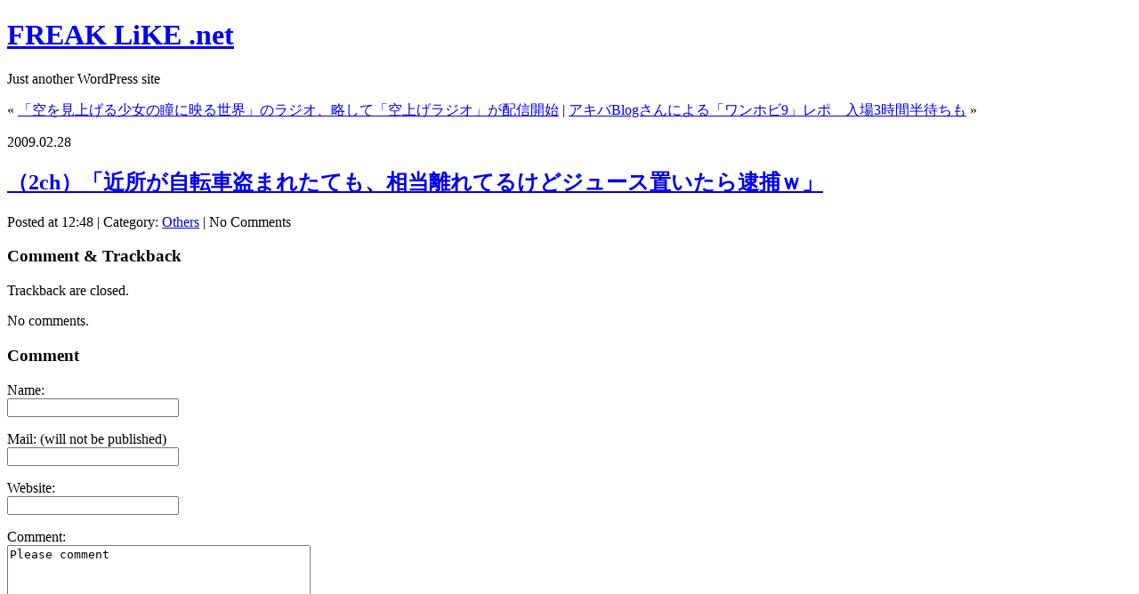

--- FILE ---
content_type: text/html; charset=UTF-8
request_url: https://freaklike.net/2009/02/28/1551.php
body_size: 10503
content:
<?xml version="1.0" encoding="utf-8"?><!DOCTYPE html PUBLIC "-//W3C//DTD XHTML 1.0 Strict//EN" "http://www.w3.org/TR/xhtml1/DTD/xhtml1-strict.dtd">
<html xmlns="http://www.w3.org/1999/xhtml" xml:lang="ja" lang="ja">
<head profile="http://gmpg.org/xfn/11">

<meta http-equiv="Content-Type" content="text/html; charset=UTF-8" />
<meta name="generator" content="WordPress 5.9.12" />
<meta http-equiv="Content-Style-Type" content="text/css" />
<meta http-equiv="Content-Script-Type" content="text/javascript" />

<title>
  （2ch）「近所が自転車盗まれたても、相当離れてるけどジュース置いたら逮捕ｗ」 - FREAK LiKE .net</title>

<link rel="stylesheet" href="https://freaklike.net/common/program/wordpress/wp-content/themes/koikikukan3/style.css" type="text/css" media="screen" />
<link rel="alternate" type="application/rss+xml" title="FREAK LiKE .net RSS Feed" href="https://freaklike.net/feed" />
<link rel="pingback" href="https://freaklike.net/common/program/wordpress/xmlrpc.php" />
<link rel="index" href="https://freaklike.net" />
<link rev="made" href="mailto:user@domain" />

<meta name='robots' content='max-image-preview:large' />
<link rel='dns-prefetch' href='//s.w.org' />
<link rel="alternate" type="application/rss+xml" title="FREAK LiKE .net &raquo; フィード" href="https://freaklike.net/feed" />
<link rel="alternate" type="application/rss+xml" title="FREAK LiKE .net &raquo; コメントフィード" href="https://freaklike.net/comments/feed" />
<link rel="alternate" type="application/rss+xml" title="FREAK LiKE .net &raquo; （2ch）「近所が自転車盗まれたても、相当離れてるけどジュース置いたら逮捕ｗ」 のコメントのフィード" href="https://freaklike.net/2009/02/28/1551.php/feed" />
<script type="text/javascript">
window._wpemojiSettings = {"baseUrl":"https:\/\/s.w.org\/images\/core\/emoji\/13.1.0\/72x72\/","ext":".png","svgUrl":"https:\/\/s.w.org\/images\/core\/emoji\/13.1.0\/svg\/","svgExt":".svg","source":{"concatemoji":"https:\/\/freaklike.net\/common\/program\/wordpress\/wp-includes\/js\/wp-emoji-release.min.js?ver=5.9.12"}};
/*! This file is auto-generated */
!function(e,a,t){var n,r,o,i=a.createElement("canvas"),p=i.getContext&&i.getContext("2d");function s(e,t){var a=String.fromCharCode;p.clearRect(0,0,i.width,i.height),p.fillText(a.apply(this,e),0,0);e=i.toDataURL();return p.clearRect(0,0,i.width,i.height),p.fillText(a.apply(this,t),0,0),e===i.toDataURL()}function c(e){var t=a.createElement("script");t.src=e,t.defer=t.type="text/javascript",a.getElementsByTagName("head")[0].appendChild(t)}for(o=Array("flag","emoji"),t.supports={everything:!0,everythingExceptFlag:!0},r=0;r<o.length;r++)t.supports[o[r]]=function(e){if(!p||!p.fillText)return!1;switch(p.textBaseline="top",p.font="600 32px Arial",e){case"flag":return s([127987,65039,8205,9895,65039],[127987,65039,8203,9895,65039])?!1:!s([55356,56826,55356,56819],[55356,56826,8203,55356,56819])&&!s([55356,57332,56128,56423,56128,56418,56128,56421,56128,56430,56128,56423,56128,56447],[55356,57332,8203,56128,56423,8203,56128,56418,8203,56128,56421,8203,56128,56430,8203,56128,56423,8203,56128,56447]);case"emoji":return!s([10084,65039,8205,55357,56613],[10084,65039,8203,55357,56613])}return!1}(o[r]),t.supports.everything=t.supports.everything&&t.supports[o[r]],"flag"!==o[r]&&(t.supports.everythingExceptFlag=t.supports.everythingExceptFlag&&t.supports[o[r]]);t.supports.everythingExceptFlag=t.supports.everythingExceptFlag&&!t.supports.flag,t.DOMReady=!1,t.readyCallback=function(){t.DOMReady=!0},t.supports.everything||(n=function(){t.readyCallback()},a.addEventListener?(a.addEventListener("DOMContentLoaded",n,!1),e.addEventListener("load",n,!1)):(e.attachEvent("onload",n),a.attachEvent("onreadystatechange",function(){"complete"===a.readyState&&t.readyCallback()})),(n=t.source||{}).concatemoji?c(n.concatemoji):n.wpemoji&&n.twemoji&&(c(n.twemoji),c(n.wpemoji)))}(window,document,window._wpemojiSettings);
</script>
<style type="text/css">
img.wp-smiley,
img.emoji {
	display: inline !important;
	border: none !important;
	box-shadow: none !important;
	height: 1em !important;
	width: 1em !important;
	margin: 0 0.07em !important;
	vertical-align: -0.1em !important;
	background: none !important;
	padding: 0 !important;
}
</style>
	<link rel='stylesheet' id='wp-block-library-css'  href='https://freaklike.net/common/program/wordpress/wp-includes/css/dist/block-library/style.min.css?ver=5.9.12' type='text/css' media='all' />
<style id='search-meter-recent-searches-style-inline-css' type='text/css'>
.wp-block-search-meter-recent-searches>h2{margin-block-end:0;margin-block-start:0}.wp-block-search-meter-recent-searches>ul{list-style:none;padding-left:0}

</style>
<style id='search-meter-popular-searches-style-inline-css' type='text/css'>
.wp-block-search-meter-popular-searches>h2{margin-block-end:0;margin-block-start:0}.wp-block-search-meter-popular-searches>ul{list-style:none;padding-left:0}

</style>
<style id='global-styles-inline-css' type='text/css'>
body{--wp--preset--color--black: #000000;--wp--preset--color--cyan-bluish-gray: #abb8c3;--wp--preset--color--white: #ffffff;--wp--preset--color--pale-pink: #f78da7;--wp--preset--color--vivid-red: #cf2e2e;--wp--preset--color--luminous-vivid-orange: #ff6900;--wp--preset--color--luminous-vivid-amber: #fcb900;--wp--preset--color--light-green-cyan: #7bdcb5;--wp--preset--color--vivid-green-cyan: #00d084;--wp--preset--color--pale-cyan-blue: #8ed1fc;--wp--preset--color--vivid-cyan-blue: #0693e3;--wp--preset--color--vivid-purple: #9b51e0;--wp--preset--gradient--vivid-cyan-blue-to-vivid-purple: linear-gradient(135deg,rgba(6,147,227,1) 0%,rgb(155,81,224) 100%);--wp--preset--gradient--light-green-cyan-to-vivid-green-cyan: linear-gradient(135deg,rgb(122,220,180) 0%,rgb(0,208,130) 100%);--wp--preset--gradient--luminous-vivid-amber-to-luminous-vivid-orange: linear-gradient(135deg,rgba(252,185,0,1) 0%,rgba(255,105,0,1) 100%);--wp--preset--gradient--luminous-vivid-orange-to-vivid-red: linear-gradient(135deg,rgba(255,105,0,1) 0%,rgb(207,46,46) 100%);--wp--preset--gradient--very-light-gray-to-cyan-bluish-gray: linear-gradient(135deg,rgb(238,238,238) 0%,rgb(169,184,195) 100%);--wp--preset--gradient--cool-to-warm-spectrum: linear-gradient(135deg,rgb(74,234,220) 0%,rgb(151,120,209) 20%,rgb(207,42,186) 40%,rgb(238,44,130) 60%,rgb(251,105,98) 80%,rgb(254,248,76) 100%);--wp--preset--gradient--blush-light-purple: linear-gradient(135deg,rgb(255,206,236) 0%,rgb(152,150,240) 100%);--wp--preset--gradient--blush-bordeaux: linear-gradient(135deg,rgb(254,205,165) 0%,rgb(254,45,45) 50%,rgb(107,0,62) 100%);--wp--preset--gradient--luminous-dusk: linear-gradient(135deg,rgb(255,203,112) 0%,rgb(199,81,192) 50%,rgb(65,88,208) 100%);--wp--preset--gradient--pale-ocean: linear-gradient(135deg,rgb(255,245,203) 0%,rgb(182,227,212) 50%,rgb(51,167,181) 100%);--wp--preset--gradient--electric-grass: linear-gradient(135deg,rgb(202,248,128) 0%,rgb(113,206,126) 100%);--wp--preset--gradient--midnight: linear-gradient(135deg,rgb(2,3,129) 0%,rgb(40,116,252) 100%);--wp--preset--duotone--dark-grayscale: url('#wp-duotone-dark-grayscale');--wp--preset--duotone--grayscale: url('#wp-duotone-grayscale');--wp--preset--duotone--purple-yellow: url('#wp-duotone-purple-yellow');--wp--preset--duotone--blue-red: url('#wp-duotone-blue-red');--wp--preset--duotone--midnight: url('#wp-duotone-midnight');--wp--preset--duotone--magenta-yellow: url('#wp-duotone-magenta-yellow');--wp--preset--duotone--purple-green: url('#wp-duotone-purple-green');--wp--preset--duotone--blue-orange: url('#wp-duotone-blue-orange');--wp--preset--font-size--small: 13px;--wp--preset--font-size--medium: 20px;--wp--preset--font-size--large: 36px;--wp--preset--font-size--x-large: 42px;}.has-black-color{color: var(--wp--preset--color--black) !important;}.has-cyan-bluish-gray-color{color: var(--wp--preset--color--cyan-bluish-gray) !important;}.has-white-color{color: var(--wp--preset--color--white) !important;}.has-pale-pink-color{color: var(--wp--preset--color--pale-pink) !important;}.has-vivid-red-color{color: var(--wp--preset--color--vivid-red) !important;}.has-luminous-vivid-orange-color{color: var(--wp--preset--color--luminous-vivid-orange) !important;}.has-luminous-vivid-amber-color{color: var(--wp--preset--color--luminous-vivid-amber) !important;}.has-light-green-cyan-color{color: var(--wp--preset--color--light-green-cyan) !important;}.has-vivid-green-cyan-color{color: var(--wp--preset--color--vivid-green-cyan) !important;}.has-pale-cyan-blue-color{color: var(--wp--preset--color--pale-cyan-blue) !important;}.has-vivid-cyan-blue-color{color: var(--wp--preset--color--vivid-cyan-blue) !important;}.has-vivid-purple-color{color: var(--wp--preset--color--vivid-purple) !important;}.has-black-background-color{background-color: var(--wp--preset--color--black) !important;}.has-cyan-bluish-gray-background-color{background-color: var(--wp--preset--color--cyan-bluish-gray) !important;}.has-white-background-color{background-color: var(--wp--preset--color--white) !important;}.has-pale-pink-background-color{background-color: var(--wp--preset--color--pale-pink) !important;}.has-vivid-red-background-color{background-color: var(--wp--preset--color--vivid-red) !important;}.has-luminous-vivid-orange-background-color{background-color: var(--wp--preset--color--luminous-vivid-orange) !important;}.has-luminous-vivid-amber-background-color{background-color: var(--wp--preset--color--luminous-vivid-amber) !important;}.has-light-green-cyan-background-color{background-color: var(--wp--preset--color--light-green-cyan) !important;}.has-vivid-green-cyan-background-color{background-color: var(--wp--preset--color--vivid-green-cyan) !important;}.has-pale-cyan-blue-background-color{background-color: var(--wp--preset--color--pale-cyan-blue) !important;}.has-vivid-cyan-blue-background-color{background-color: var(--wp--preset--color--vivid-cyan-blue) !important;}.has-vivid-purple-background-color{background-color: var(--wp--preset--color--vivid-purple) !important;}.has-black-border-color{border-color: var(--wp--preset--color--black) !important;}.has-cyan-bluish-gray-border-color{border-color: var(--wp--preset--color--cyan-bluish-gray) !important;}.has-white-border-color{border-color: var(--wp--preset--color--white) !important;}.has-pale-pink-border-color{border-color: var(--wp--preset--color--pale-pink) !important;}.has-vivid-red-border-color{border-color: var(--wp--preset--color--vivid-red) !important;}.has-luminous-vivid-orange-border-color{border-color: var(--wp--preset--color--luminous-vivid-orange) !important;}.has-luminous-vivid-amber-border-color{border-color: var(--wp--preset--color--luminous-vivid-amber) !important;}.has-light-green-cyan-border-color{border-color: var(--wp--preset--color--light-green-cyan) !important;}.has-vivid-green-cyan-border-color{border-color: var(--wp--preset--color--vivid-green-cyan) !important;}.has-pale-cyan-blue-border-color{border-color: var(--wp--preset--color--pale-cyan-blue) !important;}.has-vivid-cyan-blue-border-color{border-color: var(--wp--preset--color--vivid-cyan-blue) !important;}.has-vivid-purple-border-color{border-color: var(--wp--preset--color--vivid-purple) !important;}.has-vivid-cyan-blue-to-vivid-purple-gradient-background{background: var(--wp--preset--gradient--vivid-cyan-blue-to-vivid-purple) !important;}.has-light-green-cyan-to-vivid-green-cyan-gradient-background{background: var(--wp--preset--gradient--light-green-cyan-to-vivid-green-cyan) !important;}.has-luminous-vivid-amber-to-luminous-vivid-orange-gradient-background{background: var(--wp--preset--gradient--luminous-vivid-amber-to-luminous-vivid-orange) !important;}.has-luminous-vivid-orange-to-vivid-red-gradient-background{background: var(--wp--preset--gradient--luminous-vivid-orange-to-vivid-red) !important;}.has-very-light-gray-to-cyan-bluish-gray-gradient-background{background: var(--wp--preset--gradient--very-light-gray-to-cyan-bluish-gray) !important;}.has-cool-to-warm-spectrum-gradient-background{background: var(--wp--preset--gradient--cool-to-warm-spectrum) !important;}.has-blush-light-purple-gradient-background{background: var(--wp--preset--gradient--blush-light-purple) !important;}.has-blush-bordeaux-gradient-background{background: var(--wp--preset--gradient--blush-bordeaux) !important;}.has-luminous-dusk-gradient-background{background: var(--wp--preset--gradient--luminous-dusk) !important;}.has-pale-ocean-gradient-background{background: var(--wp--preset--gradient--pale-ocean) !important;}.has-electric-grass-gradient-background{background: var(--wp--preset--gradient--electric-grass) !important;}.has-midnight-gradient-background{background: var(--wp--preset--gradient--midnight) !important;}.has-small-font-size{font-size: var(--wp--preset--font-size--small) !important;}.has-medium-font-size{font-size: var(--wp--preset--font-size--medium) !important;}.has-large-font-size{font-size: var(--wp--preset--font-size--large) !important;}.has-x-large-font-size{font-size: var(--wp--preset--font-size--x-large) !important;}
</style>
<link rel='stylesheet' id='wpt-twitter-feed-css'  href='https://freaklike.net/common/program/wordpress/wp-content/plugins/wp-to-twitter/css/twitter-feed.css?ver=5.9.12' type='text/css' media='all' />
<link rel='stylesheet' id='slimbox2-css'  href='https://freaklike.net/common/program/wordpress/wp-content/plugins/wp-slimbox2/css/slimbox2.css?ver=1.1' type='text/css' media='screen' />
<script type='text/javascript' src='https://freaklike.net/common/program/wordpress/wp-includes/js/jquery/jquery.min.js?ver=3.6.0' id='jquery-core-js'></script>
<script type='text/javascript' src='https://freaklike.net/common/program/wordpress/wp-includes/js/jquery/jquery-migrate.min.js?ver=3.3.2' id='jquery-migrate-js'></script>
<script type='text/javascript' src='https://freaklike.net/common/program/wordpress/wp-content/plugins/wp-slimbox2/javascript/slimbox2.js?ver=2.04' id='slimbox2-js'></script>
<script type='text/javascript' id='slimbox2_autoload-js-extra'>
/* <![CDATA[ */
var slimbox2_options = {"autoload":"1","overlayColor":"#000000","loop":"","overlayOpacity":"0.8","overlayFadeDuration":"400","resizeDuration":"400","resizeEasing":"swing","initialWidth":"250","initialHeight":"250","imageFadeDuration":"400","captionAnimationDuration":"400","caption":"el.title || el.firstChild.alt || el.firstChild.title || el.href || el.href","url":"1","selector":"div.entry-content, div.gallery, div.entry, div.post, div#page, body","counterText":"Image {x} of {y}","closeKeys":"27,88,67","previousKeys":"37,80","nextKeys":"39,78","prev":"https:\/\/freaklike.net\/common\/program\/wordpress\/wp-content\/plugins\/wp-slimbox2\/images\/default\/prevlabel.gif","next":"https:\/\/freaklike.net\/common\/program\/wordpress\/wp-content\/plugins\/wp-slimbox2\/images\/default\/nextlabel.gif","close":"https:\/\/freaklike.net\/common\/program\/wordpress\/wp-content\/plugins\/wp-slimbox2\/images\/default\/closelabel.gif","picasaweb":"","flickr":"","mobile":""};
/* ]]> */
</script>
<script type='text/javascript' src='https://freaklike.net/common/program/wordpress/wp-content/plugins/wp-slimbox2/javascript/slimbox2_autoload.js?ver=1.0.4b' id='slimbox2_autoload-js'></script>
<script type='text/javascript' src='https://freaklike.net/common/program/wordpress/wp-content/plugins/google-analyticator/external-tracking.min.js?ver=6.5.4' id='ga-external-tracking-js'></script>
<link rel="https://api.w.org/" href="https://freaklike.net/wp-json/" /><link rel="alternate" type="application/json" href="https://freaklike.net/wp-json/wp/v2/posts/1551" /><link rel="EditURI" type="application/rsd+xml" title="RSD" href="https://freaklike.net/common/program/wordpress/xmlrpc.php?rsd" />
<link rel="wlwmanifest" type="application/wlwmanifest+xml" href="https://freaklike.net/common/program/wordpress/wp-includes/wlwmanifest.xml" /> 
<meta name="generator" content="WordPress 5.9.12" />
<link rel="canonical" href="https://freaklike.net/2009/02/28/1551.php" />
<link rel='shortlink' href='https://freaklike.net/?p=1551' />
<link rel="alternate" type="application/json+oembed" href="https://freaklike.net/wp-json/oembed/1.0/embed?url=https%3A%2F%2Ffreaklike.net%2F2009%2F02%2F28%2F1551.php" />
<link rel="alternate" type="text/xml+oembed" href="https://freaklike.net/wp-json/oembed/1.0/embed?url=https%3A%2F%2Ffreaklike.net%2F2009%2F02%2F28%2F1551.php&#038;format=xml" />
<link rel="alternate" media="handheld" type="text/html" href="https://freaklike.net/2009/02/28/1551.php" />
<style data-context="foundation-flickity-css">/*! Flickity v2.0.2
http://flickity.metafizzy.co
---------------------------------------------- */.flickity-enabled{position:relative}.flickity-enabled:focus{outline:0}.flickity-viewport{overflow:hidden;position:relative;height:100%}.flickity-slider{position:absolute;width:100%;height:100%}.flickity-enabled.is-draggable{-webkit-tap-highlight-color:transparent;tap-highlight-color:transparent;-webkit-user-select:none;-moz-user-select:none;-ms-user-select:none;user-select:none}.flickity-enabled.is-draggable .flickity-viewport{cursor:move;cursor:-webkit-grab;cursor:grab}.flickity-enabled.is-draggable .flickity-viewport.is-pointer-down{cursor:-webkit-grabbing;cursor:grabbing}.flickity-prev-next-button{position:absolute;top:50%;width:44px;height:44px;border:none;border-radius:50%;background:#fff;background:hsla(0,0%,100%,.75);cursor:pointer;-webkit-transform:translateY(-50%);transform:translateY(-50%)}.flickity-prev-next-button:hover{background:#fff}.flickity-prev-next-button:focus{outline:0;box-shadow:0 0 0 5px #09f}.flickity-prev-next-button:active{opacity:.6}.flickity-prev-next-button.previous{left:10px}.flickity-prev-next-button.next{right:10px}.flickity-rtl .flickity-prev-next-button.previous{left:auto;right:10px}.flickity-rtl .flickity-prev-next-button.next{right:auto;left:10px}.flickity-prev-next-button:disabled{opacity:.3;cursor:auto}.flickity-prev-next-button svg{position:absolute;left:20%;top:20%;width:60%;height:60%}.flickity-prev-next-button .arrow{fill:#333}.flickity-page-dots{position:absolute;width:100%;bottom:-25px;padding:0;margin:0;list-style:none;text-align:center;line-height:1}.flickity-rtl .flickity-page-dots{direction:rtl}.flickity-page-dots .dot{display:inline-block;width:10px;height:10px;margin:0 8px;background:#333;border-radius:50%;opacity:.25;cursor:pointer}.flickity-page-dots .dot.is-selected{opacity:1}</style><style data-context="foundation-slideout-css">.slideout-menu{position:fixed;left:0;top:0;bottom:0;right:auto;z-index:0;width:256px;overflow-y:auto;-webkit-overflow-scrolling:touch;display:none}.slideout-menu.pushit-right{left:auto;right:0}.slideout-panel{position:relative;z-index:1;will-change:transform}.slideout-open,.slideout-open .slideout-panel,.slideout-open body{overflow:hidden}.slideout-open .slideout-menu{display:block}.pushit{display:none}</style><!-- Google Analytics Tracking by Google Analyticator 6.5.4: http://www.videousermanuals.com/google-analyticator/ -->
<script type="text/javascript">
    var analyticsFileTypes = [''];
    var analyticsSnippet = 'enabled';
    var analyticsEventTracking = 'enabled';
</script>
<script type="text/javascript">
	var _gaq = _gaq || [];
  
	_gaq.push(['_setAccount', 'UA-3365532-1']);
    _gaq.push(['_addDevId', 'i9k95']); // Google Analyticator App ID with Google
	_gaq.push(['_trackPageview']);

	(function() {
		var ga = document.createElement('script'); ga.type = 'text/javascript'; ga.async = true;
		                ga.src = ('https:' == document.location.protocol ? 'https://ssl' : 'http://www') + '.google-analytics.com/ga.js';
		                var s = document.getElementsByTagName('script')[0]; s.parentNode.insertBefore(ga, s);
	})();
</script>
<style>.ios7.web-app-mode.has-fixed header{ background-color: rgba(3,122,221,.88);}</style></head>

<body class="layout-three-column">

<div id="box" class="clearfix">

<div id="header">
<h1 id="blog-name"><a href="https://freaklike.net/">FREAK LiKE .net</a></h1>
<p class="blog-description">Just another WordPress site</p>
</div>

<!-- center -->
<div id="content">
<div class="blog">

<p class="content-nav">&laquo; <a href="https://freaklike.net/2009/02/28/1550.php" rel="prev">「空を見上げる少女の瞳に映る世界」のラジオ、略して「空上げラジオ」が配信開始</a> | <a href="https://freaklike.net/2009/02/28/1552.php" rel="next">アキバBlogさんによる「ワンホビ9」レポ　入場3時間半待ちも</a> &raquo;</p>
    <div class="entry" id="post1551">
        <p class="date">2009.02.28</p>
        <h2 class="entry-header"><a href="https://freaklike.net/2009/02/28/1551.php">（2ch）「近所が自転車盗まれたても、相当離れてるけどジュース置いたら逮捕ｗ」</a></h2>
        <div class="entry-body clearfix">
                                </div>
        <p class="entry-footer">Posted at 12:48 | Category: <a href="https://freaklike.net/category/news/others-news" rel="category tag">Others</a> |   No Comments</p>
    </div>
    

<div id="comments">


<h3 class="comments-head">Comment &amp; Trackback<!-- [No Responses]--></h3> 

     
        <p class="nocomments">Trackback are closed.</p>
    
    <p class="nocomments">No comments.</p>



<h3 class="comments-head">Comment</h3>


<form action="https://freaklike.net/common/program/wordpress/wp-comments-post.php" method="post" name="commentform" id="commentform">
<div id="comments-open-data">
    <p><label for="author">Name:</label><br />
       <input type="text" name="author" id="author" value="" size="22" tabindex="2" accesskey="n" />
    </p>
    <p><label for="email">Mail: (will not be published) </label><br />
       <input type="text" name="email" id="email" value="" size="22" tabindex="3" accesskey="m" />
    </p>
    <p><label for="url">Website:</label><br />
       <input type="text" name="url" id="url" value="" size="22" tabindex="4" accesskey="w" />
    </p>

<p><label for="url">Comment:</label><br />
   <textarea name="comment" id="comment" cols="40" rows="8" tabindex="5" accesskey="c" onfocus="if (this.value == 'Please comment') this.value = '';" onblur="if (this.value == '') this.value = 'Please comment';">Please comment</textarea>
</p>
<p>XHTML: You can use these tags:<br />&lt;a href=&quot;&quot; title=&quot;&quot;&gt; &lt;abbr title=&quot;&quot;&gt; &lt;acronym title=&quot;&quot;&gt; &lt;b&gt; &lt;blockquote cite=&quot;&quot;&gt; &lt;cite&gt; &lt;code&gt; &lt;del datetime=&quot;&quot;&gt; &lt;em&gt; &lt;i&gt; &lt;q cite=&quot;&quot;&gt; &lt;s&gt; &lt;strike&gt; &lt;strong&gt; &lt;img localsrc=&quot;&quot; alt=&quot;&quot;&gt; </p>
<p><input name="submit" type="submit" id="submit" tabindex="6" value="Submit" accesskey="s" />
   <input type="hidden" name="comment_post_ID" value="1551" />
</p>

<p style="display: none;"><input type="hidden" id="akismet_comment_nonce" name="akismet_comment_nonce" value="29eabe105e" /></p><p style="display: none !important;" class="akismet-fields-container" data-prefix="ak_"><label>&#916;<textarea name="ak_hp_textarea" cols="45" rows="8" maxlength="100"></textarea></label><input type="hidden" id="ak_js_1" name="ak_js" value="229"/><script>document.getElementById( "ak_js_1" ).setAttribute( "value", ( new Date() ).getTime() );</script></p>
</div>
</form>



</div><!-- comments -->


</div><!-- /blog -->
</div><!-- /content -->
<!-- /center -->

<div id="links-left-box">
<div id="links-left">
    <ul>
        <li id="calendar"><table id="wp-calendar" class="wp-calendar-table">
	<caption>2009年2月</caption>
	<thead>
	<tr>
		<th scope="col" title="月曜日">月</th>
		<th scope="col" title="火曜日">火</th>
		<th scope="col" title="水曜日">水</th>
		<th scope="col" title="木曜日">木</th>
		<th scope="col" title="金曜日">金</th>
		<th scope="col" title="土曜日">土</th>
		<th scope="col" title="日曜日">日</th>
	</tr>
	</thead>
	<tbody>
	<tr>
		<td colspan="6" class="pad">&nbsp;</td><td>1</td>
	</tr>
	<tr>
		<td>2</td><td>3</td><td>4</td><td>5</td><td>6</td><td>7</td><td>8</td>
	</tr>
	<tr>
		<td>9</td><td>10</td><td>11</td><td>12</td><td>13</td><td>14</td><td>15</td>
	</tr>
	<tr>
		<td>16</td><td>17</td><td>18</td><td>19</td><td><a href="https://freaklike.net/2009/02/20" aria-label="2009年2月20日 に投稿を公開">20</a></td><td>21</td><td>22</td>
	</tr>
	<tr>
		<td><a href="https://freaklike.net/2009/02/23" aria-label="2009年2月23日 に投稿を公開">23</a></td><td><a href="https://freaklike.net/2009/02/24" aria-label="2009年2月24日 に投稿を公開">24</a></td><td>25</td><td>26</td><td>27</td><td><a href="https://freaklike.net/2009/02/28" aria-label="2009年2月28日 に投稿を公開">28</a></td>
		<td class="pad" colspan="1">&nbsp;</td>
	</tr>
	</tbody>
	</table><nav aria-label="前と次の月" class="wp-calendar-nav">
		<span class="wp-calendar-nav-prev"><a href="https://freaklike.net/2009/01">&laquo; 1月</a></span>
		<span class="pad">&nbsp;</span>
		<span class="wp-calendar-nav-next"><a href="https://freaklike.net/2009/03">3月 &raquo;</a></span>
	</nav></li>

        <li><h2>Recent Entries</h2>
            <ul>	<li><a href='https://freaklike.net/2012/09/17/2569.php'>内田美奈子「BOOM TOWN」幻の30話公開、俺妹11巻発売記念アニメ座談会＋原作インタビュー</a></li>
	<li><a href='https://freaklike.net/2012/09/17/2567.php'>通販紹介：ヨルムンガンドグッズ、SHIMACURE.6</a></li>
	<li><a href='https://freaklike.net/2012/09/17/2564.php'>イベントレポ紹介：ヱヴァンゲリヲンと日本刀展、39’s CARAVAN presents 夏祭り2012 in 横浜・八景島シーパラダイス</a></li>
	<li><a href='https://freaklike.net/2012/09/17/2558.php'>戸田聡版ほむほむ9/19案内開始、魂フィーチャーズvol.4レポ</a></li>
	<li><a href='https://freaklike.net/2012/09/17/2561.php'>LOG：発売 / イベント カレンダー：2012年08月</a></li>
	<li><a href='https://freaklike.net/2012/09/17/2559.php'>LOG：発売 / イベント カレンダー：2012年07月</a></li>
	<li><a href='https://freaklike.net/2012/08/21/2546.php'>気になる製品（立体系）</a></li>
	<li><a href='https://freaklike.net/2012/08/20/2544.php'>「COWBOY BEBOP Blu-ray BOX」12/21発売、BVCではセル画付も</a></li>
	<li><a href='https://freaklike.net/2012/08/20/2542.php'>プリペイド式Visaカード「Vプリカ」、コンビニでも購入可能に</a></li>
	<li><a href='https://freaklike.net/2012/08/15/2496.php'>佐藤明機さん久しぶりの新刊！「パラダイスバード」</a></li>
</ul>
        </li>

        <li><h2>Recent Comments</h2>
            <ul>No Responses.</ul>
        </li>

        <li><h2>Recent Trackbacks</h2>
            <ul><li><a href="https://freaklike.net/2010/11/21/2304.php#trackbacks">簡単に美味しく本格的なコーヒーを飲む為の解説をする同人誌「珈琲読本」</a>
	<ul>
		<li><span class="comment_date"><a href="https://freaklike.net/2010/11/21/2304.php#comment-23" title="">12/01</a> </span><span class="comment_author">しぎはら（管理人）</span></li>
		<li><span class="comment_date"><a href="https://freaklike.net/2010/11/21/2304.php#comment-22" title="">12/01</a> </span><span class="comment_author"><a href="http://coffeecomic.blog25.fc2.com/" rel="external">川原純一</a></span></li>
	</ul>
</li>
<li><a href="https://freaklike.net/2010/06/13/2148.php#trackbacks">「けいおん!!」#4の修学旅行で登場した地元楽器屋、実は福島市の楽器屋さんがモデルでした！</a>
	<ul>
		<li><span class="comment_date"><a href="https://freaklike.net/2010/06/13/2148.php#comment-21" title="">07/28</a> </span><span class="comment_author">しぎはら（管理人）</span></li>
		<li><span class="comment_date"><a href="https://freaklike.net/2010/06/13/2148.php#comment-20" title="">07/28</a> </span><span class="comment_author"><a href="http://ascalon000.blog104.fc2.com/" rel="external">ヨギケン</a></span></li>
	</ul>
</li>
<li><a href="https://freaklike.net/2009/07/06/1738.php#trackbacks">細田守監督作品、映画『サマーウォーズ』ブロガー試写会の感想</a>
	<ul>
		<li><span class="comment_date"><a href="https://freaklike.net/2009/07/06/1738.php#comment-19" title="">07/25</a> </span><span class="comment_author"><a href="http://izumikawauso.cocolog-nifty.com/blog/2009/07/post-e062.html" rel="external">泉獺のどうでも映画批評</a></span></li>
		<li><span class="comment_date"><a href="https://freaklike.net/2009/07/06/1738.php#comment-18" title="">07/09</a> </span><span class="comment_author"><a href="http://blog.livedoor.jp/an_punch1028/archives/51522453.html" rel="external">|あんぱ的日々放談|∇￣●）ο</a></span></li>
	</ul>
</li>
<li><a href="https://freaklike.net/2009/03/12/1574.php#trackbacks">自転車のミニチュアトイについての情報メモ</a>
	<ul>
		<li><span class="comment_date"><a href="https://freaklike.net/2009/03/12/1574.php#comment-17" title="">03/27</a> </span><span class="comment_author">しぎはら（管理人）</span></li>
		<li><span class="comment_date"><a href="https://freaklike.net/2009/03/12/1574.php#comment-16" title="">03/26</a> </span><span class="comment_author">Anonymous</span></li>
		<li><span class="comment_date"><a href="https://freaklike.net/2009/03/12/1574.php#comment-15" title="">03/26</a> </span><span class="comment_author">gaaper</span></li>
		<li><span class="comment_date"><a href="https://freaklike.net/2009/03/12/1574.php#comment-14" title="">03/26</a> </span><span class="comment_author">しぎはら（管理人）</span></li>
	</ul>
</li>
</ul>
        </li>
    </ul>
</div>
</div>


<div id="links-right-box">
<div id="links-right">
    <ul>
        <li><h2>Search this site</h2><div class="side">
<form method="get" id="searchform" action="https://freaklike.net/">
<fieldset>
<input type="text" value="" size="15" name="s" id="searchtext" tabindex="1" accesskey="t" />
<input type="submit" id="searchsubmit" value="Search" tabindex="2" accesskey="s" />
</fieldset>
</form>
</div>
</li>

        <li><h2>Archives</h2>
            <ul>	<li><a href='https://freaklike.net/2012/09'>2012年9月</a>&nbsp;(6)</li>
	<li><a href='https://freaklike.net/2012/08'>2012年8月</a>&nbsp;(10)</li>
	<li><a href='https://freaklike.net/2012/07'>2012年7月</a>&nbsp;(2)</li>
	<li><a href='https://freaklike.net/2011/03'>2011年3月</a>&nbsp;(9)</li>
	<li><a href='https://freaklike.net/2011/02'>2011年2月</a>&nbsp;(3)</li>
	<li><a href='https://freaklike.net/2011/01'>2011年1月</a>&nbsp;(10)</li>
	<li><a href='https://freaklike.net/2010/12'>2010年12月</a>&nbsp;(30)</li>
	<li><a href='https://freaklike.net/2010/11'>2010年11月</a>&nbsp;(46)</li>
	<li><a href='https://freaklike.net/2010/10'>2010年10月</a>&nbsp;(34)</li>
	<li><a href='https://freaklike.net/2010/09'>2010年9月</a>&nbsp;(31)</li>
	<li><a href='https://freaklike.net/2010/08'>2010年8月</a>&nbsp;(7)</li>
	<li><a href='https://freaklike.net/2010/07'>2010年7月</a>&nbsp;(24)</li>
	<li><a href='https://freaklike.net/2010/06'>2010年6月</a>&nbsp;(49)</li>
	<li><a href='https://freaklike.net/2010/05'>2010年5月</a>&nbsp;(35)</li>
	<li><a href='https://freaklike.net/2010/04'>2010年4月</a>&nbsp;(20)</li>
	<li><a href='https://freaklike.net/2010/03'>2010年3月</a>&nbsp;(56)</li>
	<li><a href='https://freaklike.net/2010/02'>2010年2月</a>&nbsp;(40)</li>
	<li><a href='https://freaklike.net/2010/01'>2010年1月</a>&nbsp;(59)</li>
	<li><a href='https://freaklike.net/2009/12'>2009年12月</a>&nbsp;(9)</li>
	<li><a href='https://freaklike.net/2009/11'>2009年11月</a>&nbsp;(13)</li>
	<li><a href='https://freaklike.net/2009/10'>2009年10月</a>&nbsp;(40)</li>
	<li><a href='https://freaklike.net/2009/09'>2009年9月</a>&nbsp;(44)</li>
	<li><a href='https://freaklike.net/2009/08'>2009年8月</a>&nbsp;(50)</li>
	<li><a href='https://freaklike.net/2009/07'>2009年7月</a>&nbsp;(42)</li>
	<li><a href='https://freaklike.net/2009/06'>2009年6月</a>&nbsp;(43)</li>
	<li><a href='https://freaklike.net/2009/05'>2009年5月</a>&nbsp;(29)</li>
	<li><a href='https://freaklike.net/2009/04'>2009年4月</a>&nbsp;(46)</li>
	<li><a href='https://freaklike.net/2009/03'>2009年3月</a>&nbsp;(49)</li>
	<li><a href='https://freaklike.net/2009/02'>2009年2月</a>&nbsp;(16)</li>
	<li><a href='https://freaklike.net/2009/01'>2009年1月</a>&nbsp;(27)</li>
	<li><a href='https://freaklike.net/2008/12'>2008年12月</a>&nbsp;(30)</li>
	<li><a href='https://freaklike.net/2008/11'>2008年11月</a>&nbsp;(23)</li>
	<li><a href='https://freaklike.net/2008/10'>2008年10月</a>&nbsp;(20)</li>
	<li><a href='https://freaklike.net/2008/09'>2008年9月</a>&nbsp;(41)</li>
	<li><a href='https://freaklike.net/2008/08'>2008年8月</a>&nbsp;(57)</li>
	<li><a href='https://freaklike.net/2008/07'>2008年7月</a>&nbsp;(109)</li>
	<li><a href='https://freaklike.net/2008/06'>2008年6月</a>&nbsp;(120)</li>
	<li><a href='https://freaklike.net/2008/05'>2008年5月</a>&nbsp;(103)</li>
	<li><a href='https://freaklike.net/2008/04'>2008年4月</a>&nbsp;(87)</li>
	<li><a href='https://freaklike.net/2008/03'>2008年3月</a>&nbsp;(186)</li>
	<li><a href='https://freaklike.net/2008/02'>2008年2月</a>&nbsp;(177)</li>
	<li><a href='https://freaklike.net/2008/01'>2008年1月</a>&nbsp;(110)</li>
	<li><a href='https://freaklike.net/2007/12'>2007年12月</a>&nbsp;(27)</li>
	<li><a href='https://freaklike.net/2007/11'>2007年11月</a>&nbsp;(30)</li>
	<li><a href='https://freaklike.net/2007/10'>2007年10月</a>&nbsp;(13)</li>
	<li><a href='https://freaklike.net/2007/09'>2007年9月</a>&nbsp;(12)</li>
	<li><a href='https://freaklike.net/2007/08'>2007年8月</a>&nbsp;(26)</li>
	<li><a href='https://freaklike.net/2007/07'>2007年7月</a>&nbsp;(30)</li>
	<li><a href='https://freaklike.net/2007/06'>2007年6月</a>&nbsp;(58)</li>
	<li><a href='https://freaklike.net/2007/05'>2007年5月</a>&nbsp;(34)</li>
	<li><a href='https://freaklike.net/2007/04'>2007年4月</a>&nbsp;(50)</li>
	<li><a href='https://freaklike.net/2007/03'>2007年3月</a>&nbsp;(20)</li>
	<li><a href='https://freaklike.net/2007/02'>2007年2月</a>&nbsp;(44)</li>
	<li><a href='https://freaklike.net/2007/01'>2007年1月</a>&nbsp;(1)</li>
	<li><a href='https://freaklike.net/2006/12'>2006年12月</a>&nbsp;(7)</li>
	<li><a href='https://freaklike.net/2006/11'>2006年11月</a>&nbsp;(11)</li>
	<li><a href='https://freaklike.net/2006/10'>2006年10月</a>&nbsp;(2)</li>
	<li><a href='https://freaklike.net/2006/09'>2006年9月</a>&nbsp;(7)</li>
	<li><a href='https://freaklike.net/2006/08'>2006年8月</a>&nbsp;(14)</li>
	<li><a href='https://freaklike.net/2006/07'>2006年7月</a>&nbsp;(12)</li>
	<li><a href='https://freaklike.net/2006/06'>2006年6月</a>&nbsp;(21)</li>
	<li><a href='https://freaklike.net/2006/05'>2006年5月</a>&nbsp;(26)</li>
	<li><a href='https://freaklike.net/2006/04'>2006年4月</a>&nbsp;(1)</li>
</ul>
        </li>

        <li><h2>Categories</h2>
            <ul>
            	<li class="cat-item cat-item-59"><a href="https://freaklike.net/category/bicycle">Bicycle</a> (30)
<ul class='children'>
	<li class="cat-item cat-item-42"><a href="https://freaklike.net/category/bicycle/common">Common</a> (21)
</li>
	<li class="cat-item cat-item-40"><a href="https://freaklike.net/category/bicycle/ocr3%ef%bc%8808%ef%bc%89">OCR3（08&#039;）</a> (5)
</li>
	<li class="cat-item cat-item-41"><a href="https://freaklike.net/category/bicycle/touring">Touring</a> (3)
</li>
	<li class="cat-item cat-item-66"><a href="https://freaklike.net/category/bicycle/%e8%a3%bd%e5%93%81%e3%80%81%e3%82%b5%e3%83%bc%e3%83%93%e3%82%b9">製品、サービス</a> (1)
</li>
</ul>
</li>
	<li class="cat-item cat-item-57"><a href="https://freaklike.net/category/columntips">Column/Tips</a> (37)
<ul class='children'>
	<li class="cat-item cat-item-18"><a href="https://freaklike.net/category/columntips/3d">3D</a> (2)
</li>
	<li class="cat-item cat-item-3"><a href="https://freaklike.net/category/columntips/anime">Anime</a> (5)
</li>
	<li class="cat-item cat-item-29"><a href="https://freaklike.net/category/columntips/av">AV</a> (7)
</li>
	<li class="cat-item cat-item-15"><a href="https://freaklike.net/category/columntips/beer">Beer</a> (1)
</li>
	<li class="cat-item cat-item-45"><a href="https://freaklike.net/category/columntips/book%ef%bc%88commicetc-%ef%bc%89">Book（Commic,etc&#8230;）</a> (1)
</li>
	<li class="cat-item cat-item-17"><a href="https://freaklike.net/category/columntips/common-columntips">Common</a> (1)
</li>
	<li class="cat-item cat-item-28"><a href="https://freaklike.net/category/columntips/others">Others</a> (4)
</li>
	<li class="cat-item cat-item-26"><a href="https://freaklike.net/category/columntips/pc">PC</a> (15)
</li>
	<li class="cat-item cat-item-44"><a href="https://freaklike.net/category/columntips/wota">Wota</a> (1)
</li>
</ul>
</li>
	<li class="cat-item cat-item-60"><a href="https://freaklike.net/category/diary">Diary</a> (231)
<ul class='children'>
	<li class="cat-item cat-item-7"><a href="https://freaklike.net/category/diary/2006">2006</a> (36)
</li>
	<li class="cat-item cat-item-24"><a href="https://freaklike.net/category/diary/2007">2007</a> (5)
</li>
	<li class="cat-item cat-item-38"><a href="https://freaklike.net/category/diary/2008">2008</a> (149)
</li>
	<li class="cat-item cat-item-43"><a href="https://freaklike.net/category/diary/2009">2009</a> (30)
</li>
	<li class="cat-item cat-item-48"><a href="https://freaklike.net/category/diary/2010">2010</a> (11)
</li>
</ul>
</li>
	<li class="cat-item cat-item-61"><a href="https://freaklike.net/category/fl-log">FL-Log</a> (18)
<ul class='children'>
	<li class="cat-item cat-item-47"><a href="https://freaklike.net/category/fl-log/calendar">Calendar</a> (16)
</li>
	<li class="cat-item cat-item-46"><a href="https://freaklike.net/category/fl-log/netradio">NetRadio</a> (1)
</li>
	<li class="cat-item cat-item-63"><a href="https://freaklike.net/category/fl-log/%e6%9b%b4%e6%96%b0%e5%b1%a5%e6%ad%b4">更新履歴</a> (1)
</li>
</ul>
</li>
	<li class="cat-item cat-item-58"><a href="https://freaklike.net/category/memo">Memo</a> (25)
<ul class='children'>
	<li class="cat-item cat-item-36"><a href="https://freaklike.net/category/memo/3d-memo">3D</a> (2)
</li>
	<li class="cat-item cat-item-30"><a href="https://freaklike.net/category/memo/anime-memo">Anime</a> (6)
</li>
	<li class="cat-item cat-item-33"><a href="https://freaklike.net/category/memo/book%ef%bc%88commicetc-%ef%bc%89-memo">Book（Commic,etc&#8230;）</a> (6)
</li>
	<li class="cat-item cat-item-35"><a href="https://freaklike.net/category/memo/c73">C73</a> (1)
</li>
	<li class="cat-item cat-item-25"><a href="https://freaklike.net/category/memo/dvd">DVD</a> (3)
</li>
	<li class="cat-item cat-item-39"><a href="https://freaklike.net/category/memo/game">Game</a> (1)
</li>
	<li class="cat-item cat-item-32"><a href="https://freaklike.net/category/memo/others-memo">Others</a> (3)
</li>
	<li class="cat-item cat-item-34"><a href="https://freaklike.net/category/memo/web%e3%82%b5%e3%82%a4%e3%83%88%e4%bd%9c%e6%88%90">Webサイト作成</a> (3)
</li>
</ul>
</li>
	<li class="cat-item cat-item-62"><a href="https://freaklike.net/category/news">News</a> (2,068)
<ul class='children'>
	<li class="cat-item cat-item-8"><a href="https://freaklike.net/category/news/3d-news">3D</a> (216)
</li>
	<li class="cat-item cat-item-5"><a href="https://freaklike.net/category/news/anime-news">Anime</a> (332)
</li>
	<li class="cat-item cat-item-22"><a href="https://freaklike.net/category/news/av-news">AV</a> (172)
</li>
	<li class="cat-item cat-item-6"><a href="https://freaklike.net/category/news/book%ef%bc%88commicetc-%ef%bc%89-news">Book（Commic,etc&#8230;）</a> (151)
</li>
	<li class="cat-item cat-item-21"><a href="https://freaklike.net/category/news/doujin">Doujin</a> (56)
</li>
	<li class="cat-item cat-item-27"><a href="https://freaklike.net/category/news/event">Event</a> (92)
</li>
	<li class="cat-item cat-item-11"><a href="https://freaklike.net/category/news/game-news">Game</a> (217)
</li>
	<li class="cat-item cat-item-9"><a href="https://freaklike.net/category/news/others-news">Others</a> (335)
</li>
	<li class="cat-item cat-item-23"><a href="https://freaklike.net/category/news/pc-news">PC</a> (135)
</li>
	<li class="cat-item cat-item-31"><a href="https://freaklike.net/category/news/picmoviesound">Pic/Movie/Sound</a> (146)
</li>
	<li class="cat-item cat-item-4"><a href="https://freaklike.net/category/news/website">Website</a> (202)
</li>
	<li class="cat-item cat-item-20"><a href="https://freaklike.net/category/news/wota-news">Wota</a> (212)
</li>
</ul>
</li>
	<li class="cat-item cat-item-65"><a href="https://freaklike.net/category/%e5%90%8c%e4%ba%ba%e6%b4%bb%e5%8b%95">同人活動</a> (3)
</li>
	<li class="cat-item cat-item-1"><a href="https://freaklike.net/category/%e6%9c%aa%e5%88%86%e9%a1%9e">未分類</a> (2)
</li>
            </ul>
        </li>

        <li id="linkcat-2" class="linkcat"><h2>ブログロール</h2>
	<ul class='xoxo blogroll'>
<li><a href="http://codex.wordpress.org/">Documentation</a></li>
<li><a href="http://wordpress.org/extend/plugins/">Plugins</a></li>
<li><a href="http://wordpress.org/extend/ideas/">Suggest Ideas</a></li>
<li><a href="http://wordpress.org/support/">Support Forum</a></li>
<li><a href="http://wordpress.org/extend/themes/">Themes</a></li>
<li><a href="http://wordpress.org/news/">WordPress Blog</a></li>
<li><a href="http://planet.wordpress.org/">WordPress Planet</a></li>

	</ul>
</li>
<li id="linkcat-53" class="linkcat"><h2>リンクてすと</h2>
	<ul class='xoxo blogroll'>
<li><a href="http://freaklike.net/" rel="noopener" title="ほむぺ（てすと）" target="_blank">ほむぺ（てすと）</a></li>

	</ul>
</li>

        <li><h2>Pages</h2>
            <ul></ul>
        </li>

        <li><h2>RSS</h2>
            <ul>
                <li><a href="https://freaklike.net/feed">RSS 2.0</a></li>
                <li><a href="https://freaklike.net/comments/feed">Comments Feed</a></li>
            </ul>
        </li>
        <li><a href="http://www.koikikukan.com/"><img src="https://freaklike.net/common/program/wordpress/wp-content/themes/koikikukan3/images/koikikukan.gif" alt="koikikukan" title="koikikukan" width="128" height="22" /></a></li>
    </ul>
</div>
</div>

</div><!-- /box -->

<p id="footer">
FREAK LiKE .net All rights reserved.<br />
Powered by <a href="http://ja.wordpress.org/">WordPress</a>
</p>

<!-- Powered by WPtouch: 4.3.62 --><script defer type='text/javascript' src='https://freaklike.net/common/program/wordpress/wp-content/plugins/akismet/_inc/akismet-frontend.js?ver=1768455137' id='akismet-frontend-js'></script>
</body>
</html>
